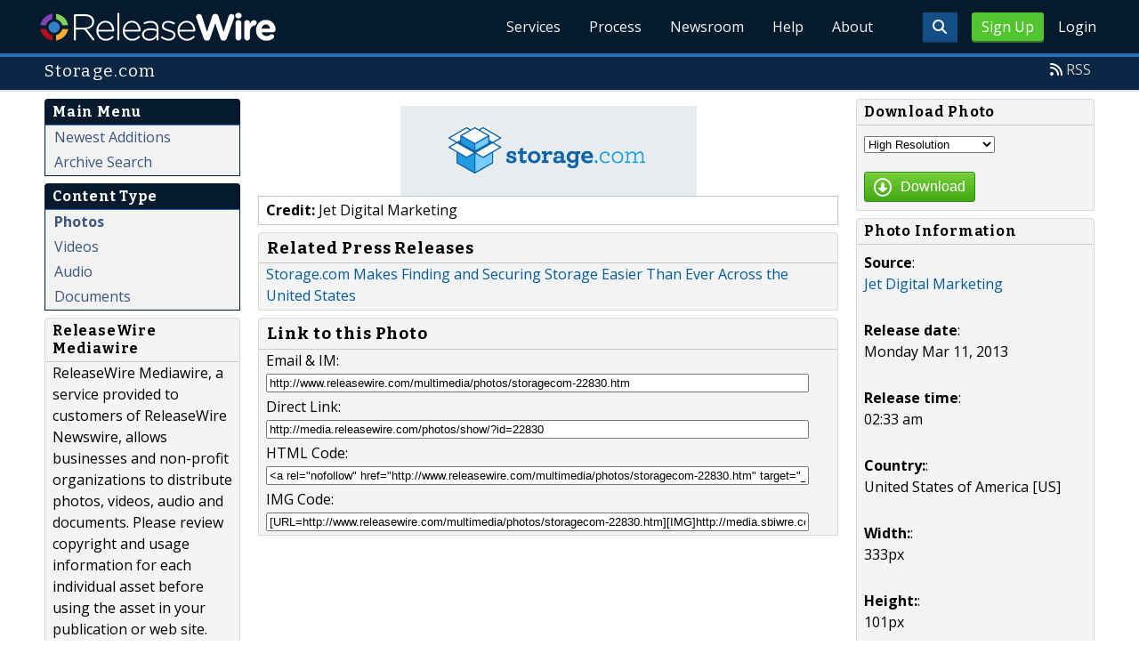

--- FILE ---
content_type: text/html; charset=UTF-8
request_url: http://www.releasewire.com/multimedia/photos/storagecom-22830.htm
body_size: 8263
content:
<!doctype html>
<html lang="en">
<head>
<title>Storage.com | ReleaseWire MediaWire</title>
<meta charset="utf-8">
<meta name="viewport" content="initial-scale=1" />
<link rel="icon" type="image/x-icon" href="/favicon.ico" />
<link rel="shortcut icon" href="/favicon.ico" type="image/x-icon" />
<link rel="apple-touch-icon" sizes="76x76" href="/apple-touch-icon-76x76.png">
<link rel="apple-touch-icon" sizes="152x152" href="/apple-touch-icon-152x152.png">
<link rel="apple-touch-icon" sizes="120x120" href="/apple-touch-icon-120x120.png">
<link rel="apple-touch-icon" sizes="180x180" href="/apple-touch-icon-120x120.png">
<meta name="application-name" content="ReleaseWire"/>
<meta name="msapplication-tooltip" content="ReleaseWire - The Small Business Newswire."/>
<meta name="msapplication-starturl" content="http://www.releasewire.com/"/>
<meta name="msapplication-window" content="width=1024;height=600"/>
<meta name="msapplication-navbutton-color" content="#FF6600"/>
<meta content="name=Add New Press Release;action-uri=https://www.releasewire.com/account/distribute/release/add/;icon-uri=/images/icons/16/1.ico" name="msapplication-task" />
<meta content="name=Add New Photo;action-uri=https://www.releasewire.com/account/distribute/photos/add/;icon-uri=/images/icons/16/5.ico" name="msapplication-task" />
<meta content="name=Subscribe To Our News Feed;action-uri=http://feeds.releasewire.com/rss/full/latest;icon-uri=/images/icons/16/9.ico" name="msapplication-task" />
<meta content="name=Visit Support Center;action-uri=http://help.releasewire.com/;icon-uri=/images/icons/16/73.ico" name="msapplication-task" />
<meta content="name=Contact Us;action-uri=http://www.releasewire.com/about/contact/;icon-uri=/images/icons/16/30.ico" name="msapplication-task" />
    <meta name="msapplication-TileColor" content="#061b2d">
    <meta name="msapplication-TileImage" content="/mstile-144x144.png">
    <meta name="theme-color" content="#ffffff">
    <meta name="y_key" content="f44d4fdc4e345186" />
    <link rel="search" type="application/opensearchdescription+xml" href="/search/opensearch/" title="ReleaseWire Press Release Search" />
        <link rel="alternate" title="RSS: Press Releases - Summary Only" href="http://feeds.releasewire.com/" type="application/rss+xml" />
    <link rel="alternate" title="RSS: Press Releases - Full Press Release" href="http://feeds.releasewire.com/rss/full/latest" type="application/rss+xml" />
    <link rel="alternate" title="RSS: Our Blog" href="http://feedproxy.google.com/sbwireblog" type="application/rss+xml" />
        <link rel="manifest" href="/manifest.json">
<meta name="Keywords" content="releasewire,press release, press release distribution, newswire, targeting, media outreach, media engagement" />
<meta name="Description" content="ReleaseWire’s press release distribution, targeting, marketing, online media contact management, and hosted news room service helps businesses connect with their target audiences across the globe." />
<meta property="fb:pages" content="365749470237390" /><meta property="og:site_name" content="ReleaseWire"/><meta property="og:url" content="http://www.releasewire.com/"/><meta property="og:image" content="http://www.releasewire.com/images/logos/rw-profile-300x300.png" /><meta name="twitter:card" content="Summary"><meta name="twitter:site" content="@releasewirenews"><meta name="twitter:url" content="http://www.releasewire.com/"><meta name="twitter:image" content="http://www.releasewire.com/images/logos/rw-profile-300x300.png">    <link crossorigin="anonymous"
          href="//assets.releasewire.com/css/main.min.211.css"
          media="all" rel="stylesheet">
    <script src="https://kit.fontawesome.com/4d3206a23e.js" crossorigin="anonymous"></script>

    <script>
        var _rollbarConfig = {
            accessToken: '40820d8aa7a34eceb4f1c5dbf10cd01b',
            captureUncaught: true,
            captureUnhandledRejections: true,
            payload: {
                server: { host: 'www.releasewire.com' } ,                 environment: 'development'
            }
        };
        // Rollbar Snippet
        !function(r){var e={};function o(n){if(e[n])return e[n].exports;var t=e[n]={i:n,l:!1,exports:{}};return r[n].call(t.exports,t,t.exports,o),t.l=!0,t.exports}o.m=r,o.c=e,o.d=function(r,e,n){o.o(r,e)||Object.defineProperty(r,e,{enumerable:!0,get:n})},o.r=function(r){"undefined"!=typeof Symbol&&Symbol.toStringTag&&Object.defineProperty(r,Symbol.toStringTag,{value:"Module"}),Object.defineProperty(r,"__esModule",{value:!0})},o.t=function(r,e){if(1&e&&(r=o(r)),8&e)return r;if(4&e&&"object"==typeof r&&r&&r.__esModule)return r;var n=Object.create(null);if(o.r(n),Object.defineProperty(n,"default",{enumerable:!0,value:r}),2&e&&"string"!=typeof r)for(var t in r)o.d(n,t,function(e){return r[e]}.bind(null,t));return n},o.n=function(r){var e=r&&r.__esModule?function(){return r.default}:function(){return r};return o.d(e,"a",e),e},o.o=function(r,e){return Object.prototype.hasOwnProperty.call(r,e)},o.p="",o(o.s=0)}([function(r,e,o){"use strict";var n=o(1),t=o(5);_rollbarConfig=_rollbarConfig||{},_rollbarConfig.rollbarJsUrl=_rollbarConfig.rollbarJsUrl||"https://cdn.rollbar.com/rollbarjs/refs/tags/v2.24.0/rollbar.min.js",_rollbarConfig.async=void 0===_rollbarConfig.async||_rollbarConfig.async;var a=n.setupShim(window,_rollbarConfig),l=t(_rollbarConfig);window.rollbar=n.Rollbar,a.loadFull(window,document,!_rollbarConfig.async,_rollbarConfig,l)},function(r,e,o){"use strict";var n=o(2),t=o(3);function a(r){return function(){try{return r.apply(this,arguments)}catch(r){try{console.error("[Rollbar]: Internal error",r)}catch(r){}}}}var l=0;function i(r,e){this.options=r,this._rollbarOldOnError=null;var o=l++;this.shimId=function(){return o},"undefined"!=typeof window&&window._rollbarShims&&(window._rollbarShims[o]={handler:e,messages:[]})}var s=o(4),d=function(r,e){return new i(r,e)},c=function(r){return new s(d,r)};function u(r){return a((function(){var e=this,o=Array.prototype.slice.call(arguments,0),n={shim:e,method:r,args:o,ts:new Date};window._rollbarShims[this.shimId()].messages.push(n)}))}i.prototype.loadFull=function(r,e,o,n,t){var l=!1,i=e.createElement("script"),s=e.getElementsByTagName("script")[0],d=s.parentNode;i.crossOrigin="",i.src=n.rollbarJsUrl,o||(i.async=!0),i.onload=i.onreadystatechange=a((function(){if(!(l||this.readyState&&"loaded"!==this.readyState&&"complete"!==this.readyState)){i.onload=i.onreadystatechange=null;try{d.removeChild(i)}catch(r){}l=!0,function(){var e;if(void 0===r._rollbarDidLoad){e=new Error("rollbar.js did not load");for(var o,n,a,l,i=0;o=r._rollbarShims[i++];)for(o=o.messages||[];n=o.shift();)for(a=n.args||[],i=0;i<a.length;++i)if("function"==typeof(l=a[i])){l(e);break}}"function"==typeof t&&t(e)}()}})),d.insertBefore(i,s)},i.prototype.wrap=function(r,e,o){try{var n;if(n="function"==typeof e?e:function(){return e||{}},"function"!=typeof r)return r;if(r._isWrap)return r;if(!r._rollbar_wrapped&&(r._rollbar_wrapped=function(){o&&"function"==typeof o&&o.apply(this,arguments);try{return r.apply(this,arguments)}catch(o){var e=o;throw e&&("string"==typeof e&&(e=new String(e)),e._rollbarContext=n()||{},e._rollbarContext._wrappedSource=r.toString(),window._rollbarWrappedError=e),e}},r._rollbar_wrapped._isWrap=!0,r.hasOwnProperty))for(var t in r)r.hasOwnProperty(t)&&(r._rollbar_wrapped[t]=r[t]);return r._rollbar_wrapped}catch(e){return r}};for(var p="log,debug,info,warn,warning,error,critical,global,configure,handleUncaughtException,handleAnonymousErrors,handleUnhandledRejection,captureEvent,captureDomContentLoaded,captureLoad".split(","),f=0;f<p.length;++f)i.prototype[p[f]]=u(p[f]);r.exports={setupShim:function(r,e){if(r){var o=e.globalAlias||"Rollbar";if("object"==typeof r[o])return r[o];r._rollbarShims={},r._rollbarWrappedError=null;var l=new c(e);return a((function(){e.captureUncaught&&(l._rollbarOldOnError=r.onerror,n.captureUncaughtExceptions(r,l,!0),e.wrapGlobalEventHandlers&&t(r,l,!0)),e.captureUnhandledRejections&&n.captureUnhandledRejections(r,l,!0);var a=e.autoInstrument;return!1!==e.enabled&&(void 0===a||!0===a||"object"==typeof a&&a.network)&&r.addEventListener&&(r.addEventListener("load",l.captureLoad.bind(l)),r.addEventListener("DOMContentLoaded",l.captureDomContentLoaded.bind(l))),r[o]=l,l}))()}},Rollbar:c}},function(r,e,o){"use strict";function n(r,e,o,n){r._rollbarWrappedError&&(n[4]||(n[4]=r._rollbarWrappedError),n[5]||(n[5]=r._rollbarWrappedError._rollbarContext),r._rollbarWrappedError=null);var t=e.handleUncaughtException.apply(e,n);o&&o.apply(r,n),"anonymous"===t&&(e.anonymousErrorsPending+=1)}r.exports={captureUncaughtExceptions:function(r,e,o){if(r){var t;if("function"==typeof e._rollbarOldOnError)t=e._rollbarOldOnError;else if(r.onerror){for(t=r.onerror;t._rollbarOldOnError;)t=t._rollbarOldOnError;e._rollbarOldOnError=t}e.handleAnonymousErrors();var a=function(){var o=Array.prototype.slice.call(arguments,0);n(r,e,t,o)};o&&(a._rollbarOldOnError=t),r.onerror=a}},captureUnhandledRejections:function(r,e,o){if(r){"function"==typeof r._rollbarURH&&r._rollbarURH.belongsToShim&&r.removeEventListener("unhandledrejection",r._rollbarURH);var n=function(r){var o,n,t;try{o=r.reason}catch(r){o=void 0}try{n=r.promise}catch(r){n="[unhandledrejection] error getting `promise` from event"}try{t=r.detail,!o&&t&&(o=t.reason,n=t.promise)}catch(r){}o||(o="[unhandledrejection] error getting `reason` from event"),e&&e.handleUnhandledRejection&&e.handleUnhandledRejection(o,n)};n.belongsToShim=o,r._rollbarURH=n,r.addEventListener("unhandledrejection",n)}}}},function(r,e,o){"use strict";function n(r,e,o){if(e.hasOwnProperty&&e.hasOwnProperty("addEventListener")){for(var n=e.addEventListener;n._rollbarOldAdd&&n.belongsToShim;)n=n._rollbarOldAdd;var t=function(e,o,t){n.call(this,e,r.wrap(o),t)};t._rollbarOldAdd=n,t.belongsToShim=o,e.addEventListener=t;for(var a=e.removeEventListener;a._rollbarOldRemove&&a.belongsToShim;)a=a._rollbarOldRemove;var l=function(r,e,o){a.call(this,r,e&&e._rollbar_wrapped||e,o)};l._rollbarOldRemove=a,l.belongsToShim=o,e.removeEventListener=l}}r.exports=function(r,e,o){if(r){var t,a,l="EventTarget,Window,Node,ApplicationCache,AudioTrackList,ChannelMergerNode,CryptoOperation,EventSource,FileReader,HTMLUnknownElement,IDBDatabase,IDBRequest,IDBTransaction,KeyOperation,MediaController,MessagePort,ModalWindow,Notification,SVGElementInstance,Screen,TextTrack,TextTrackCue,TextTrackList,WebSocket,WebSocketWorker,Worker,XMLHttpRequest,XMLHttpRequestEventTarget,XMLHttpRequestUpload".split(",");for(t=0;t<l.length;++t)r[a=l[t]]&&r[a].prototype&&n(e,r[a].prototype,o)}}},function(r,e,o){"use strict";function n(r,e){this.impl=r(e,this),this.options=e,function(r){for(var e=function(r){return function(){var e=Array.prototype.slice.call(arguments,0);if(this.impl[r])return this.impl[r].apply(this.impl,e)}},o="log,debug,info,warn,warning,error,critical,global,configure,handleUncaughtException,handleAnonymousErrors,handleUnhandledRejection,_createItem,wrap,loadFull,shimId,captureEvent,captureDomContentLoaded,captureLoad".split(","),n=0;n<o.length;n++)r[o[n]]=e(o[n])}(n.prototype)}n.prototype._swapAndProcessMessages=function(r,e){var o,n,t;for(this.impl=r(this.options);o=e.shift();)n=o.method,t=o.args,this[n]&&"function"==typeof this[n]&&("captureDomContentLoaded"===n||"captureLoad"===n?this[n].apply(this,[t[0],o.ts]):this[n].apply(this,t));return this},r.exports=n},function(r,e,o){"use strict";r.exports=function(r){return function(e){if(!e&&!window._rollbarInitialized){for(var o,n,t=(r=r||{}).globalAlias||"Rollbar",a=window.rollbar,l=function(r){return new a(r)},i=0;o=window._rollbarShims[i++];)n||(n=o.handler),o.handler._swapAndProcessMessages(l,o.messages);window[t]=n,window._rollbarInitialized=!0}}}}]);
        // End Rollbar Snippet
    </script>

    <!--[if lt IE 9 ]>
    <script crossorigin="anonymous" src="//assets.releasewire.com/js/plugins/modernizr.js?v=360"></script>
    <![endif]-->
<!--[if (gte IE 6)&(lte IE 8)]>
<script crossorigin="anonymous" src="//assets.releasewire.com/js/plugins/selectivizr-min.js"></script>
<![endif]-->
    <script crossorigin="anonymous" src="//ajax.googleapis.com/ajax/libs/jquery/3.4.1/jquery.min.js"></script>
    <script>
        window.jQuery || document.write('<script crossorigin="anonymous" src="//assets.releasewire.com/js/jquery/jquery-3.4.1.min.js"><\/script>');
    </script>
        </head>
	<body class="innerPages" itemscope="" itemtype="http://schema.org/WebPage">
		<header id="mainNavHeader">
			<div class="grid-container">
								<h1><a href="/">ReleaseWire</a></h1>
								<nav class="actionNav loggedout">
					<ul>
						<li>
                            <a class="button toggle" href="#"><span class="fas fa-search" id="topsearchicon" aria-hidden="true"></span></a>
                        </li>
													<li><a href="/signup/" class="conversionBTN button">Sign Up</a></li>
							<li><a href="https://auth.releasewire.com/?src=releasewire" class="login" >Login</a></li>
											</ul>
				</nav>
								<nav class="mainNav ">
													<ul>
							<li class="hasSubNav"><a href="http://services.releasewire.com/">Services</a>
								<div class="subNav oneCol">
									<div class="col">
										<h4>Distribution</h4>
									<ul id="navServices">
										<li><a href="http://services.releasewire.com/newswire/">NewsWire</a></li>
										<li><a href="http://services.releasewire.com/mediawire/">MediaWire</a></li>
										<li><a href="http://www.sbwire.com/">SBWire</a></li>
																			</ul>
									</div>
									<div class="col">
										<h4>Engagement</h4>
									<ul>
										<li><a href="http://services.releasewire.com/crm/">CRM</a></li>
										<li><a href="http://connect.releasewire.com/">Connect</a></li>
										<li><a href="http://publisher.releasewire.com/">Publisher</a></li>
									</ul>
									</div>
									<div class="col">
                                        <h4>Media Monitoring</h4>
                                        <ul>
                                            <li><a href="https://www.senfluence.com/">SenFluence</a></li>
                                        </ul>
										<h4>For Journalists</h4>
										<ul>
										<li><a href="http://services.releasewire.com/journalists/">Journalists Center</a></li>
										</ul>
									</div>
								</div>
							</li>
							<li class="hasSubNav"><a href="http://services.releasewire.com/media-engagement-process/create/">Process</a>
								<div class="subNav oneCol">
									<div class="col">
									<ul class="features">
										<li><a href="http://services.releasewire.com/media-engagement-process/create/">Create</a></li>
										<li><a href="http://services.releasewire.com/media-engagement-process/distribute/">Distribute</a></li>
										<li><a href="http://services.releasewire.com/media-engagement-process/analyze/">Analyze</a></li>
										<li><a href="http://services.releasewire.com/media-engagement-process/respond/">Respond</a></li>
									</ul>
									</div>
								</div>
							</li>
							<li class="hasSubNav"><a href="/newsroom/">Newsroom</a>
								<div class="subNav oneCol">
									<div class="col">
										<ul>
											<li><a href="/press-releases/">Press Releases</a></li>
											<li><a href="/multimedia/">Multimedia</a></li>
										</ul>
									</div>
								</div>
							</li>
							<li><a target="_blank" href="http://help.releasewire.com/">Help</a></li>
							<li><a href="/about/">About</a></li>
							</ul>
										</nav>

				<div class="clear"></div>
			</div>
		</header>
		<div class="navSpace"></div>
                		<div class="searchBar">
			<form action="/search/" method="get">
              <input type="search"  name="q" autocomplete="off" placeholder="What are you looking for?"><input type="submit"  value=" ">
			</form>
		</div>
                		<div class="fadePart">
		<header id="newswireHeader"><div class="grid-container"><article class="grid-60"><h3>Storage.com</h3></article><aside class="grid-40"><ul><li><i class="fa fa-rss"></i> <a href="http://feeds.releasewire.com/rss/full/">RSS</a></li></ul></aside><div class="clear"></div></div></header>	<article id="newswire" class="grid-container">
		 <aside class="grid-20">
			
			<div class="navheader">
				<h4>Main Menu</h4>
			</div>
			<div class="navcontent">
				<ul>
										<li><a class="" href="/multimedia/">Newest Additions</a></li>
										<li><a class="" href="/search/?collection=multimedia">Archive Search</a></li>
								</ul>
			</div>

			<div class="navheader">
				<h4>Content Type</h4>
			</div>
			<div class="navcontent">
				<ul>
										<li><a class="current" href="/multimedia/photos/">Photos</a></li>
										<li><a class="" href="/multimedia/videos/">Videos</a></li>
										<li><a class="" href="/multimedia/audio/">Audio</a></li>
										<li><a class="" href="/multimedia/documents/">Documents</a></li>
			</ul>
			</div>

			<div class="navcontent3">
				<h4>ReleaseWire Mediawire</h4>
					<p>ReleaseWire Mediawire, a service provided to customers of ReleaseWire Newswire, allows businesses and non-profit organizations to distribute photos, videos, audio and documents.  Please review copyright and usage information for each individual asset before using the asset in your publication or web site.</p>
				<ul>
					<li><a href="http://www.releasewire.com/">ReleaseWire Newswire</a></li>
				</ul>
			</div>

		 </aside>
		<section class="grid-80 grid-parent">
	<div class="grid-70">

		<img class="medw_photo center" alt="Storage.com'" src="http://media.releasewire.com/photos/show/?id=22830&size=medium">
		<div class="infobox">
				<p><strong>Credit:</strong> Jet Digital Marketing</p>
		</div>

				<div class="navcontent3">
			<h3>Related Press Releases</h3>
				<p><a href="http://www.sbwire.com/press-releases/storagecom-makes-finding-and-securing-storage-easier-than-ever-across-the-united-states-220398.htm">Storage.com Makes Finding and Securing Storage Easier Than Ever Across the United States</a></p>
				</div>
		
		<div class="navcontent3 medw_sharebox">
			<h3>Link to this Photo</h3>
						<p>Email & IM:<br><input onClick="this.setSelectionRange(0, this.value.length)" size="60" type="text" value="http://www.releasewire.com/multimedia/photos/storagecom-22830.htm" ></p>
			<p>Direct Link:<br><input onClick="this.setSelectionRange(0, this.value.length)" size="60" type="text" value="http://media.releasewire.com/photos/show/?id=22830" ></p>
			<p>HTML Code:<br><input onClick="this.setSelectionRange(0, this.value.length)" size="60" type="text" value="&lt;a rel=&quot;nofollow&quot; href=&quot;http://www.releasewire.com/multimedia/photos/storagecom-22830.htm&quot; target=&quot;_blank&quot;&gt;&lt;img src=&quot;http://media.releasewire.com/photos/show?id=22830&amp;size=medium&quot; border=&quot;0&quot; alt=&quot;Storage.com&quot;&gt;&lt;/a&gt;" ></p>
			<p>IMG Code:<br><input onClick="this.setSelectionRange(0, this.value.length)" size="60" type="text" value="[URL=http://www.releasewire.com/multimedia/photos/storagecom-22830.htm][IMG]http://media.sbiwre.com/photos/show?id=22830&amp;size=medium[/IMG][/URL]" id="shareemail"></p>

		</div>

	</div>

	<div class="grid-30">

	<form name="filter" id="filter" action="http://media.releasewire.com/photos/show/" method="get">
		<div class="navcontent3">
			<h4>Download Photo</h4>
			<div>
			<p>
			<select name="size" id="size">
					<option value="">High Resolution</option>
					<option value="screen">Screen Resolution</option>
					<option value="medium">Medium Resolution</option>
					<option value="small">Small Resolution</option>
					<option value="xsmall">Thumbnail Resolution</option>
				</select>
			</p>
			</div>
				<p><button type="submit" class="Btn Size-SM Color-Green BR-3"><i class="fa fa-arrow-circle-o-down"></i><span>Download</span></button></p>
				<input type="hidden" name="download" value="true">
				<input type="hidden" name="id" value="22830">
			</p>
		</div>
	</form>

		<div class="navcontent3">
			<h4>Photo Information</h4>
						<div>
			<p><strong>Source</strong>: <br /><a href="http://www.releasewire.com/company/jet-digital-marketing-54071.htm">Jet Digital Marketing</a></p>
			</div>

			<div>
			<p><strong>Release date</strong>: <br />Monday Mar 11, 2013</p>
			</div>
			<div>
			<p><strong>Release time</strong>: <br />02:33 am</p>
			</div>

			
			
							<div><p><strong>Country:</strong>: <br />United States of America [US]</p></div>
			
							<div><p><strong>Width:</strong>: <br />333px</p></div>
				<div><p><strong>Height:</strong>: <br />101px</p></div>
			
							<div><p><strong>Size:</strong>: <br />6 KB</p></div>
						</div>

			<div class="navcontent3">
				<h4>Share</h4>
				<div class="inner">
					<div class="addthis_toolbox addthis_default_style ">
					<a class="addthis_button_facebook_like" fb:like:action="recommend" fb:like:layout="button_count"></a>
					</div>
				</div>

				<div class="inner">
					<div class="addthis_toolbox addthis_default_style ">
					<a class="addthis_button_google_plusone" g:plusone:size="medium"></a>
					</div>
				</div>

				<div class="inner">
					<div class="addthis_toolbox addthis_default_style ">
					<a class="addthis_button_tweet" tw:via="sbwire"></a>
					</div>
				</div>

				<div class="inner">
					<div class="addthis_toolbox addthis_default_style ">
					<a class="addthis_button_stumbleupon_badge" su:badge:style="1"></a>
					</div>
				</div>

				<div class="inner">
					<div class="addthis_toolbox addthis_default_style ">
					<a class="addthis_counter addthis_pill_style"></a>
					</div>
				</div>
			</div>
		</div>
 </section>
<div class="clear">&nbsp;</div>
</article></div>
	<footer id="mainFooter">
			<div class="grid-container">
														<ul class="support grid-25">
						<li><h6>Contact Us</h6></li>
						<li><span class="fas fa-phone"></span> <a href="tel:+18444994731">844-499-4731</a> | US</li>
						<li><span class="fas fa-phone"></span> <a href="tel:+14143109610">414-310-9610</a> | Int</li>
											</ul>
										<ul class="copyright grid-50">
						<li><p><a href="/privacy/">Privacy Policy</a> | <a href="/privacy/cookie/">Cookie Policy</a> | <a href="/tos/">Terms of Service</a> | <a href="/abuse/">Report Abuse</a></p></li>
						<li>Copyright &copy; 2005 - 2026 - ReleaseWire LLC</li>
						<li>All Rights Reserved - <a href="/tos/disclamer/">Important Disclaimer</a></li>
						<li><a title="Find ReleaseWire on Facebook" rel="nofollow" href="https://www.facebook.com/ReleaseWire"><img src="https://www.releasewire.com/images/facebook-icon.png" alt="Find ReleaseWire on Facebook"></a>
							<a title="Follow ReleaseWire on Twitter" rel="nofollow" href="/twitter/"><img src="https://www.releasewire.com/images/twitter-icon.png" alt="Follow ReleaseWire on Twitter"></a>
							<a title="Visit ReleaseWire on Pinterest" rel="nofollow" href="http://www.pinterest.com/releasewire/"><img src="https://www.releasewire.com/images/pinterest-icon.png" alt="pinterest-icon"></a>
							<a title="Follow ReleaseWire on LinkedIn" rel="nofollow" href="http://www.linkedin.com/company/releasewire"><img src="//www.releasewire.com/images/linkedin-icon.png" alt="linkedin-icon"></a>
                        </li>
					</ul>
										<a href="/signup/" class="conversionBtn grid-25">Try it now with <span>OnDemand</span></a>
												</div>
			<div class="clear"></div>
		</footer>
		<!--[if gt IE 8]><!-->
<script crossorigin="anonymous" src="//assets.releasewire.com/js/plugins/modernizr.js?v=360"></script>
<!--<![endif]-->
<script crossorigin="anonymous"  src="//assets.releasewire.com/js/site3.min.102.js"></script>
<script type="text/javascript">var addthis_config = {"data_track_clickback":true, "ui_offset_top":0 };</script>
<script type="text/javascript" src="http://s7.addthis.com/js/250/addthis_widget.js#pubid=sbwire"></script>
			<script>(function(w,d,t,r,u){var f,n,i;w[u]=w[u]||[],f=function(){var o={ti:"4050041"};o.q=w[u],w[u]=new UET(o),w[u].push("pageLoad")},n=d.createElement(t),n.src=r,n.async=1,n.onload=n.onreadystatechange=function(){var s=this.readyState;s&&s!=="loaded"&&s!=="complete"||(f(),n.onload=n.onreadystatechange=null)},i=d.getElementsByTagName(t)[0],i.parentNode.insertBefore(n,i)})(window,document,"script","//bat.bing.com/bat.js","uetq");</script>
        <script async crossorigin="anonymous"  src="//assets.releasewire.com/js/adroll/adroll.min.js"></script>
        <!-- Facebook Pixel Code -->
        <script>
            !function(f,b,e,v,n,t,s)
            {if(f.fbq)return;n=f.fbq=function(){n.callMethod?
                n.callMethod.apply(n,arguments):n.queue.push(arguments)};
                if(!f._fbq)f._fbq=n;n.push=n;n.loaded=!0;n.version='2.0';
                n.queue=[];t=b.createElement(e);t.async=!0;
                t.src=v;s=b.getElementsByTagName(e)[0];
                s.parentNode.insertBefore(t,s)}(window, document,'script',
                'https://connect.facebook.net/en_US/fbevents.js');
            fbq('init', '1104647246220523');
            fbq('track', 'PageView');
        </script>
        <noscript><img height="1" width="1" style="display:none"
                       src="https://www.facebook.com/tr?id=1104647246220523&ev=PageView&noscript=1"
            /></noscript>
        <!-- End Facebook Pixel Code -->
    <script data-obct type="text/javascript">
        /** DO NOT MODIFY THIS CODE**/
        !function(_window, _document) {
            var OB_ADV_ID='00cfb375d6e8bff3f2cad079379869a4c2';
            if (_window.obApi) {var toArray = function(object) {return Object.prototype.toString.call(object) === '[object Array]' ? object : [object];};_window.obApi.marketerId = toArray(_window.obApi.marketerId).concat(toArray(OB_ADV_ID));return;}
            var api = _window.obApi = function() {api.dispatch ? api.dispatch.apply(api, arguments) : api.queue.push(arguments);};api.version = '1.1';api.loaded = true;api.marketerId = OB_ADV_ID;api.queue = [];var tag = _document.createElement('script');tag.async = true;tag.src = '//amplify.outbrain.com/cp/obtp.js';tag.type = 'text/javascript';var script = _document.getElementsByTagName('script')[0];script.parentNode.insertBefore(tag, script);}(window, document);
        obApi('track', 'PAGE_VIEW');
    </script>
    <script type="text/javascript">
  (function(d, src, c) { var t=d.scripts[d.scripts.length - 1],s=d.createElement('script');s.id='la_x2s6df8d';s.async=true;s.src=src;s.onload=s.onreadystatechange=function(){var rs=this.readyState;if(rs&&(rs!='complete')&&(rs!='loaded')){return;}c(this);};t.parentElement.insertBefore(s,t.nextSibling);})(document,
        'https://help.releasewire.com/scripts/track.js', 
        function(e){ 
            LiveAgent.createButton('5x766h2l', e); 
});
</script>
	</body>
</html>